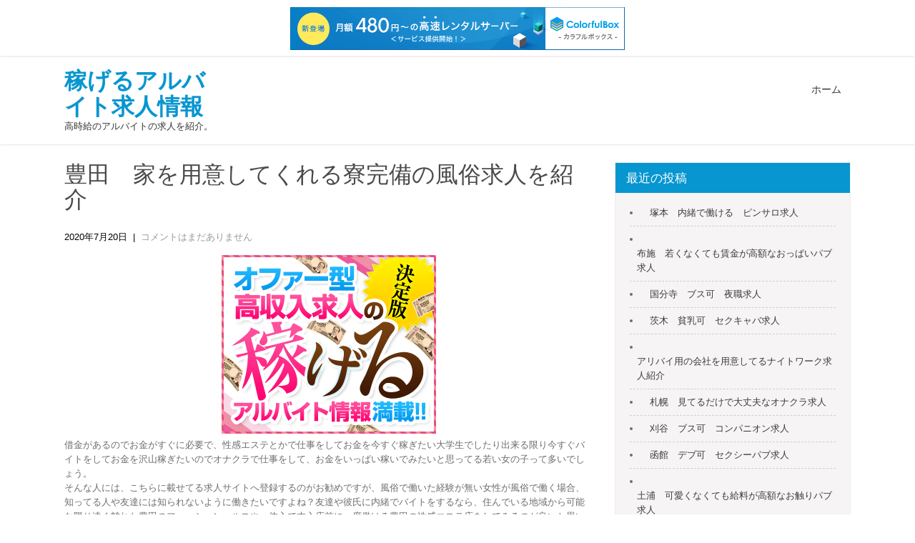

--- FILE ---
content_type: text/html; charset=UTF-8
request_url: http://zgbjxnby.s363.xrea.com/?p=1224
body_size: 9069
content:
<!DOCTYPE html>
<html lang="ja">
<head>
<meta charset="UTF-8">
<meta name="viewport" content="width=device-width, initial-scale=1">
<link rel="profile" href="http://gmpg.org/xfn/11">
<title>豊田　家を用意してくれる寮完備の風俗求人を紹介 &#8211; 稼げるアルバイト求人情報</title>
<meta name='robots' content='max-image-preview:large' />
<link rel='dns-prefetch' href='//fonts.googleapis.com' />
<link rel="alternate" type="application/rss+xml" title="稼げるアルバイト求人情報 &raquo; フィード" href="http://zgbjxnby.s363.xrea.com/?feed=rss2" />
<link rel="alternate" type="application/rss+xml" title="稼げるアルバイト求人情報 &raquo; コメントフィード" href="http://zgbjxnby.s363.xrea.com/?feed=comments-rss2" />
<script type="text/javascript">
window._wpemojiSettings = {"baseUrl":"https:\/\/s.w.org\/images\/core\/emoji\/14.0.0\/72x72\/","ext":".png","svgUrl":"https:\/\/s.w.org\/images\/core\/emoji\/14.0.0\/svg\/","svgExt":".svg","source":{"concatemoji":"http:\/\/zgbjxnby.s363.xrea.com\/wp-includes\/js\/wp-emoji-release.min.js?ver=6.2.8"}};
/*! This file is auto-generated */
!function(e,a,t){var n,r,o,i=a.createElement("canvas"),p=i.getContext&&i.getContext("2d");function s(e,t){p.clearRect(0,0,i.width,i.height),p.fillText(e,0,0);e=i.toDataURL();return p.clearRect(0,0,i.width,i.height),p.fillText(t,0,0),e===i.toDataURL()}function c(e){var t=a.createElement("script");t.src=e,t.defer=t.type="text/javascript",a.getElementsByTagName("head")[0].appendChild(t)}for(o=Array("flag","emoji"),t.supports={everything:!0,everythingExceptFlag:!0},r=0;r<o.length;r++)t.supports[o[r]]=function(e){if(p&&p.fillText)switch(p.textBaseline="top",p.font="600 32px Arial",e){case"flag":return s("\ud83c\udff3\ufe0f\u200d\u26a7\ufe0f","\ud83c\udff3\ufe0f\u200b\u26a7\ufe0f")?!1:!s("\ud83c\uddfa\ud83c\uddf3","\ud83c\uddfa\u200b\ud83c\uddf3")&&!s("\ud83c\udff4\udb40\udc67\udb40\udc62\udb40\udc65\udb40\udc6e\udb40\udc67\udb40\udc7f","\ud83c\udff4\u200b\udb40\udc67\u200b\udb40\udc62\u200b\udb40\udc65\u200b\udb40\udc6e\u200b\udb40\udc67\u200b\udb40\udc7f");case"emoji":return!s("\ud83e\udef1\ud83c\udffb\u200d\ud83e\udef2\ud83c\udfff","\ud83e\udef1\ud83c\udffb\u200b\ud83e\udef2\ud83c\udfff")}return!1}(o[r]),t.supports.everything=t.supports.everything&&t.supports[o[r]],"flag"!==o[r]&&(t.supports.everythingExceptFlag=t.supports.everythingExceptFlag&&t.supports[o[r]]);t.supports.everythingExceptFlag=t.supports.everythingExceptFlag&&!t.supports.flag,t.DOMReady=!1,t.readyCallback=function(){t.DOMReady=!0},t.supports.everything||(n=function(){t.readyCallback()},a.addEventListener?(a.addEventListener("DOMContentLoaded",n,!1),e.addEventListener("load",n,!1)):(e.attachEvent("onload",n),a.attachEvent("onreadystatechange",function(){"complete"===a.readyState&&t.readyCallback()})),(e=t.source||{}).concatemoji?c(e.concatemoji):e.wpemoji&&e.twemoji&&(c(e.twemoji),c(e.wpemoji)))}(window,document,window._wpemojiSettings);
</script>
<style type="text/css">
img.wp-smiley,
img.emoji {
	display: inline !important;
	border: none !important;
	box-shadow: none !important;
	height: 1em !important;
	width: 1em !important;
	margin: 0 0.07em !important;
	vertical-align: -0.1em !important;
	background: none !important;
	padding: 0 !important;
}
</style>
	<link rel='stylesheet' id='wp-block-library-css' href='http://zgbjxnby.s363.xrea.com/wp-includes/css/dist/block-library/style.min.css?ver=6.2.8' type='text/css' media='all' />
<link rel='stylesheet' id='classic-theme-styles-css' href='http://zgbjxnby.s363.xrea.com/wp-includes/css/classic-themes.min.css?ver=6.2.8' type='text/css' media='all' />
<style id='global-styles-inline-css' type='text/css'>
body{--wp--preset--color--black: #000000;--wp--preset--color--cyan-bluish-gray: #abb8c3;--wp--preset--color--white: #ffffff;--wp--preset--color--pale-pink: #f78da7;--wp--preset--color--vivid-red: #cf2e2e;--wp--preset--color--luminous-vivid-orange: #ff6900;--wp--preset--color--luminous-vivid-amber: #fcb900;--wp--preset--color--light-green-cyan: #7bdcb5;--wp--preset--color--vivid-green-cyan: #00d084;--wp--preset--color--pale-cyan-blue: #8ed1fc;--wp--preset--color--vivid-cyan-blue: #0693e3;--wp--preset--color--vivid-purple: #9b51e0;--wp--preset--gradient--vivid-cyan-blue-to-vivid-purple: linear-gradient(135deg,rgba(6,147,227,1) 0%,rgb(155,81,224) 100%);--wp--preset--gradient--light-green-cyan-to-vivid-green-cyan: linear-gradient(135deg,rgb(122,220,180) 0%,rgb(0,208,130) 100%);--wp--preset--gradient--luminous-vivid-amber-to-luminous-vivid-orange: linear-gradient(135deg,rgba(252,185,0,1) 0%,rgba(255,105,0,1) 100%);--wp--preset--gradient--luminous-vivid-orange-to-vivid-red: linear-gradient(135deg,rgba(255,105,0,1) 0%,rgb(207,46,46) 100%);--wp--preset--gradient--very-light-gray-to-cyan-bluish-gray: linear-gradient(135deg,rgb(238,238,238) 0%,rgb(169,184,195) 100%);--wp--preset--gradient--cool-to-warm-spectrum: linear-gradient(135deg,rgb(74,234,220) 0%,rgb(151,120,209) 20%,rgb(207,42,186) 40%,rgb(238,44,130) 60%,rgb(251,105,98) 80%,rgb(254,248,76) 100%);--wp--preset--gradient--blush-light-purple: linear-gradient(135deg,rgb(255,206,236) 0%,rgb(152,150,240) 100%);--wp--preset--gradient--blush-bordeaux: linear-gradient(135deg,rgb(254,205,165) 0%,rgb(254,45,45) 50%,rgb(107,0,62) 100%);--wp--preset--gradient--luminous-dusk: linear-gradient(135deg,rgb(255,203,112) 0%,rgb(199,81,192) 50%,rgb(65,88,208) 100%);--wp--preset--gradient--pale-ocean: linear-gradient(135deg,rgb(255,245,203) 0%,rgb(182,227,212) 50%,rgb(51,167,181) 100%);--wp--preset--gradient--electric-grass: linear-gradient(135deg,rgb(202,248,128) 0%,rgb(113,206,126) 100%);--wp--preset--gradient--midnight: linear-gradient(135deg,rgb(2,3,129) 0%,rgb(40,116,252) 100%);--wp--preset--duotone--dark-grayscale: url('#wp-duotone-dark-grayscale');--wp--preset--duotone--grayscale: url('#wp-duotone-grayscale');--wp--preset--duotone--purple-yellow: url('#wp-duotone-purple-yellow');--wp--preset--duotone--blue-red: url('#wp-duotone-blue-red');--wp--preset--duotone--midnight: url('#wp-duotone-midnight');--wp--preset--duotone--magenta-yellow: url('#wp-duotone-magenta-yellow');--wp--preset--duotone--purple-green: url('#wp-duotone-purple-green');--wp--preset--duotone--blue-orange: url('#wp-duotone-blue-orange');--wp--preset--font-size--small: 13px;--wp--preset--font-size--medium: 20px;--wp--preset--font-size--large: 36px;--wp--preset--font-size--x-large: 42px;--wp--preset--spacing--20: 0.44rem;--wp--preset--spacing--30: 0.67rem;--wp--preset--spacing--40: 1rem;--wp--preset--spacing--50: 1.5rem;--wp--preset--spacing--60: 2.25rem;--wp--preset--spacing--70: 3.38rem;--wp--preset--spacing--80: 5.06rem;--wp--preset--shadow--natural: 6px 6px 9px rgba(0, 0, 0, 0.2);--wp--preset--shadow--deep: 12px 12px 50px rgba(0, 0, 0, 0.4);--wp--preset--shadow--sharp: 6px 6px 0px rgba(0, 0, 0, 0.2);--wp--preset--shadow--outlined: 6px 6px 0px -3px rgba(255, 255, 255, 1), 6px 6px rgba(0, 0, 0, 1);--wp--preset--shadow--crisp: 6px 6px 0px rgba(0, 0, 0, 1);}:where(.is-layout-flex){gap: 0.5em;}body .is-layout-flow > .alignleft{float: left;margin-inline-start: 0;margin-inline-end: 2em;}body .is-layout-flow > .alignright{float: right;margin-inline-start: 2em;margin-inline-end: 0;}body .is-layout-flow > .aligncenter{margin-left: auto !important;margin-right: auto !important;}body .is-layout-constrained > .alignleft{float: left;margin-inline-start: 0;margin-inline-end: 2em;}body .is-layout-constrained > .alignright{float: right;margin-inline-start: 2em;margin-inline-end: 0;}body .is-layout-constrained > .aligncenter{margin-left: auto !important;margin-right: auto !important;}body .is-layout-constrained > :where(:not(.alignleft):not(.alignright):not(.alignfull)){max-width: var(--wp--style--global--content-size);margin-left: auto !important;margin-right: auto !important;}body .is-layout-constrained > .alignwide{max-width: var(--wp--style--global--wide-size);}body .is-layout-flex{display: flex;}body .is-layout-flex{flex-wrap: wrap;align-items: center;}body .is-layout-flex > *{margin: 0;}:where(.wp-block-columns.is-layout-flex){gap: 2em;}.has-black-color{color: var(--wp--preset--color--black) !important;}.has-cyan-bluish-gray-color{color: var(--wp--preset--color--cyan-bluish-gray) !important;}.has-white-color{color: var(--wp--preset--color--white) !important;}.has-pale-pink-color{color: var(--wp--preset--color--pale-pink) !important;}.has-vivid-red-color{color: var(--wp--preset--color--vivid-red) !important;}.has-luminous-vivid-orange-color{color: var(--wp--preset--color--luminous-vivid-orange) !important;}.has-luminous-vivid-amber-color{color: var(--wp--preset--color--luminous-vivid-amber) !important;}.has-light-green-cyan-color{color: var(--wp--preset--color--light-green-cyan) !important;}.has-vivid-green-cyan-color{color: var(--wp--preset--color--vivid-green-cyan) !important;}.has-pale-cyan-blue-color{color: var(--wp--preset--color--pale-cyan-blue) !important;}.has-vivid-cyan-blue-color{color: var(--wp--preset--color--vivid-cyan-blue) !important;}.has-vivid-purple-color{color: var(--wp--preset--color--vivid-purple) !important;}.has-black-background-color{background-color: var(--wp--preset--color--black) !important;}.has-cyan-bluish-gray-background-color{background-color: var(--wp--preset--color--cyan-bluish-gray) !important;}.has-white-background-color{background-color: var(--wp--preset--color--white) !important;}.has-pale-pink-background-color{background-color: var(--wp--preset--color--pale-pink) !important;}.has-vivid-red-background-color{background-color: var(--wp--preset--color--vivid-red) !important;}.has-luminous-vivid-orange-background-color{background-color: var(--wp--preset--color--luminous-vivid-orange) !important;}.has-luminous-vivid-amber-background-color{background-color: var(--wp--preset--color--luminous-vivid-amber) !important;}.has-light-green-cyan-background-color{background-color: var(--wp--preset--color--light-green-cyan) !important;}.has-vivid-green-cyan-background-color{background-color: var(--wp--preset--color--vivid-green-cyan) !important;}.has-pale-cyan-blue-background-color{background-color: var(--wp--preset--color--pale-cyan-blue) !important;}.has-vivid-cyan-blue-background-color{background-color: var(--wp--preset--color--vivid-cyan-blue) !important;}.has-vivid-purple-background-color{background-color: var(--wp--preset--color--vivid-purple) !important;}.has-black-border-color{border-color: var(--wp--preset--color--black) !important;}.has-cyan-bluish-gray-border-color{border-color: var(--wp--preset--color--cyan-bluish-gray) !important;}.has-white-border-color{border-color: var(--wp--preset--color--white) !important;}.has-pale-pink-border-color{border-color: var(--wp--preset--color--pale-pink) !important;}.has-vivid-red-border-color{border-color: var(--wp--preset--color--vivid-red) !important;}.has-luminous-vivid-orange-border-color{border-color: var(--wp--preset--color--luminous-vivid-orange) !important;}.has-luminous-vivid-amber-border-color{border-color: var(--wp--preset--color--luminous-vivid-amber) !important;}.has-light-green-cyan-border-color{border-color: var(--wp--preset--color--light-green-cyan) !important;}.has-vivid-green-cyan-border-color{border-color: var(--wp--preset--color--vivid-green-cyan) !important;}.has-pale-cyan-blue-border-color{border-color: var(--wp--preset--color--pale-cyan-blue) !important;}.has-vivid-cyan-blue-border-color{border-color: var(--wp--preset--color--vivid-cyan-blue) !important;}.has-vivid-purple-border-color{border-color: var(--wp--preset--color--vivid-purple) !important;}.has-vivid-cyan-blue-to-vivid-purple-gradient-background{background: var(--wp--preset--gradient--vivid-cyan-blue-to-vivid-purple) !important;}.has-light-green-cyan-to-vivid-green-cyan-gradient-background{background: var(--wp--preset--gradient--light-green-cyan-to-vivid-green-cyan) !important;}.has-luminous-vivid-amber-to-luminous-vivid-orange-gradient-background{background: var(--wp--preset--gradient--luminous-vivid-amber-to-luminous-vivid-orange) !important;}.has-luminous-vivid-orange-to-vivid-red-gradient-background{background: var(--wp--preset--gradient--luminous-vivid-orange-to-vivid-red) !important;}.has-very-light-gray-to-cyan-bluish-gray-gradient-background{background: var(--wp--preset--gradient--very-light-gray-to-cyan-bluish-gray) !important;}.has-cool-to-warm-spectrum-gradient-background{background: var(--wp--preset--gradient--cool-to-warm-spectrum) !important;}.has-blush-light-purple-gradient-background{background: var(--wp--preset--gradient--blush-light-purple) !important;}.has-blush-bordeaux-gradient-background{background: var(--wp--preset--gradient--blush-bordeaux) !important;}.has-luminous-dusk-gradient-background{background: var(--wp--preset--gradient--luminous-dusk) !important;}.has-pale-ocean-gradient-background{background: var(--wp--preset--gradient--pale-ocean) !important;}.has-electric-grass-gradient-background{background: var(--wp--preset--gradient--electric-grass) !important;}.has-midnight-gradient-background{background: var(--wp--preset--gradient--midnight) !important;}.has-small-font-size{font-size: var(--wp--preset--font-size--small) !important;}.has-medium-font-size{font-size: var(--wp--preset--font-size--medium) !important;}.has-large-font-size{font-size: var(--wp--preset--font-size--large) !important;}.has-x-large-font-size{font-size: var(--wp--preset--font-size--x-large) !important;}
.wp-block-navigation a:where(:not(.wp-element-button)){color: inherit;}
:where(.wp-block-columns.is-layout-flex){gap: 2em;}
.wp-block-pullquote{font-size: 1.5em;line-height: 1.6;}
</style>
<link rel='stylesheet' id='powerclub-lite-font-css' href='//fonts.googleapis.com/css?family=Roboto%3A300%2C400%2C600%2C700%2C800%2C900&#038;ver=6.2.8' type='text/css' media='all' />
<link rel='stylesheet' id='powerclub-lite-basic-style-css' href='http://zgbjxnby.s363.xrea.com/wp-content/themes/powerclub-lite/style.css?ver=6.2.8' type='text/css' media='all' />
<link rel='stylesheet' id='nivo-slider-css' href='http://zgbjxnby.s363.xrea.com/wp-content/themes/powerclub-lite/css/nivo-slider.css?ver=6.2.8' type='text/css' media='all' />
<link rel='stylesheet' id='powerclub-lite-responsive-css' href='http://zgbjxnby.s363.xrea.com/wp-content/themes/powerclub-lite/css/responsive.css?ver=6.2.8' type='text/css' media='all' />
<link rel='stylesheet' id='powerclub-lite-default-css' href='http://zgbjxnby.s363.xrea.com/wp-content/themes/powerclub-lite/css/default.css?ver=6.2.8' type='text/css' media='all' />
<link rel='stylesheet' id='font-awesome-css' href='http://zgbjxnby.s363.xrea.com/wp-content/themes/powerclub-lite/css/font-awesome.css?ver=6.2.8' type='text/css' media='all' />
<script type='text/javascript' src='http://zgbjxnby.s363.xrea.com/wp-includes/js/jquery/jquery.min.js?ver=3.6.4' id='jquery-core-js'></script>
<script type='text/javascript' src='http://zgbjxnby.s363.xrea.com/wp-includes/js/jquery/jquery-migrate.min.js?ver=3.4.0' id='jquery-migrate-js'></script>
<script type='text/javascript' src='http://zgbjxnby.s363.xrea.com/wp-content/themes/powerclub-lite/js/jquery.nivo.slider.js?ver=6.2.8' id='jquery-nivo-slider-js'></script>
<script type='text/javascript' src='http://zgbjxnby.s363.xrea.com/wp-content/themes/powerclub-lite/js/custom.js?ver=6.2.8' id='powerclub-lite-custom-js'></script>
<link rel="https://api.w.org/" href="http://zgbjxnby.s363.xrea.com/index.php?rest_route=/" /><link rel="alternate" type="application/json" href="http://zgbjxnby.s363.xrea.com/index.php?rest_route=/wp/v2/posts/1224" /><link rel="EditURI" type="application/rsd+xml" title="RSD" href="http://zgbjxnby.s363.xrea.com/xmlrpc.php?rsd" />
<link rel="wlwmanifest" type="application/wlwmanifest+xml" href="http://zgbjxnby.s363.xrea.com/wp-includes/wlwmanifest.xml" />
<meta name="generator" content="WordPress 6.2.8" />
<link rel="canonical" href="http://zgbjxnby.s363.xrea.com/?p=1224" />
<link rel='shortlink' href='http://zgbjxnby.s363.xrea.com/?p=1224' />
<link rel="alternate" type="application/json+oembed" href="http://zgbjxnby.s363.xrea.com/index.php?rest_route=%2Foembed%2F1.0%2Fembed&#038;url=http%3A%2F%2Fzgbjxnby.s363.xrea.com%2F%3Fp%3D1224" />
<link rel="alternate" type="text/xml+oembed" href="http://zgbjxnby.s363.xrea.com/index.php?rest_route=%2Foembed%2F1.0%2Fembed&#038;url=http%3A%2F%2Fzgbjxnby.s363.xrea.com%2F%3Fp%3D1224&#038;format=xml" />
        	<style type="text/css"> 
					
					a, .blog_lists h2 a:hover,
					#sidebar ul li a:hover,								
					.cols-4 ul li a:hover, .cols-4 ul li.current_page_item a,									
					.sitenav ul li a:hover, .sitenav ul li.current_page_item a,					
					.fourbox:hover h3,					
					.fourbox:hover h3 a,
					.cols-4 h5 span,					
					.copyright-wrapper a				
					{ color:#0796D0;}
					 
					
					.pagination .nav-links span.current, .pagination .nav-links a:hover,
					#commentform input#submit:hover,
					h2.headingtitle:after,	
					.fourbox:hover .pagemore,
					.slidemore,				
					.nivo-controlNav a.active,				
					h3.widget-title,				
					.wpcf7 input[type='submit']	,
					.headertop					
					{ background-color:#0796D0;}
					
						
					.fourbox:hover .pagemore,
					.nivo-caption					
					{ border-color:#0796D0;}
					
			</style> 
	<style type="text/css">
			.header {
			background: url() no-repeat;
			background-position: center top;
		}
		.logo h1 a { color:#0796d0;}
		
	</style>
    
     
<script type="text/javascript" charset="UTF-8" src="//cache1.value-domain.com/xrea_header.js" async="async"></script>
</head>
<body class="post-template-default single single-post postid-1224 single-format-standard">
<svg xmlns="http://www.w3.org/2000/svg" viewBox="0 0 0 0" width="0" height="0" focusable="false" role="none" style="visibility: hidden; position: absolute; left: -9999px; overflow: hidden;" ><defs><filter id="wp-duotone-dark-grayscale"><feColorMatrix color-interpolation-filters="sRGB" type="matrix" values=" .299 .587 .114 0 0 .299 .587 .114 0 0 .299 .587 .114 0 0 .299 .587 .114 0 0 " /><feComponentTransfer color-interpolation-filters="sRGB" ><feFuncR type="table" tableValues="0 0.49803921568627" /><feFuncG type="table" tableValues="0 0.49803921568627" /><feFuncB type="table" tableValues="0 0.49803921568627" /><feFuncA type="table" tableValues="1 1" /></feComponentTransfer><feComposite in2="SourceGraphic" operator="in" /></filter></defs></svg><svg xmlns="http://www.w3.org/2000/svg" viewBox="0 0 0 0" width="0" height="0" focusable="false" role="none" style="visibility: hidden; position: absolute; left: -9999px; overflow: hidden;" ><defs><filter id="wp-duotone-grayscale"><feColorMatrix color-interpolation-filters="sRGB" type="matrix" values=" .299 .587 .114 0 0 .299 .587 .114 0 0 .299 .587 .114 0 0 .299 .587 .114 0 0 " /><feComponentTransfer color-interpolation-filters="sRGB" ><feFuncR type="table" tableValues="0 1" /><feFuncG type="table" tableValues="0 1" /><feFuncB type="table" tableValues="0 1" /><feFuncA type="table" tableValues="1 1" /></feComponentTransfer><feComposite in2="SourceGraphic" operator="in" /></filter></defs></svg><svg xmlns="http://www.w3.org/2000/svg" viewBox="0 0 0 0" width="0" height="0" focusable="false" role="none" style="visibility: hidden; position: absolute; left: -9999px; overflow: hidden;" ><defs><filter id="wp-duotone-purple-yellow"><feColorMatrix color-interpolation-filters="sRGB" type="matrix" values=" .299 .587 .114 0 0 .299 .587 .114 0 0 .299 .587 .114 0 0 .299 .587 .114 0 0 " /><feComponentTransfer color-interpolation-filters="sRGB" ><feFuncR type="table" tableValues="0.54901960784314 0.98823529411765" /><feFuncG type="table" tableValues="0 1" /><feFuncB type="table" tableValues="0.71764705882353 0.25490196078431" /><feFuncA type="table" tableValues="1 1" /></feComponentTransfer><feComposite in2="SourceGraphic" operator="in" /></filter></defs></svg><svg xmlns="http://www.w3.org/2000/svg" viewBox="0 0 0 0" width="0" height="0" focusable="false" role="none" style="visibility: hidden; position: absolute; left: -9999px; overflow: hidden;" ><defs><filter id="wp-duotone-blue-red"><feColorMatrix color-interpolation-filters="sRGB" type="matrix" values=" .299 .587 .114 0 0 .299 .587 .114 0 0 .299 .587 .114 0 0 .299 .587 .114 0 0 " /><feComponentTransfer color-interpolation-filters="sRGB" ><feFuncR type="table" tableValues="0 1" /><feFuncG type="table" tableValues="0 0.27843137254902" /><feFuncB type="table" tableValues="0.5921568627451 0.27843137254902" /><feFuncA type="table" tableValues="1 1" /></feComponentTransfer><feComposite in2="SourceGraphic" operator="in" /></filter></defs></svg><svg xmlns="http://www.w3.org/2000/svg" viewBox="0 0 0 0" width="0" height="0" focusable="false" role="none" style="visibility: hidden; position: absolute; left: -9999px; overflow: hidden;" ><defs><filter id="wp-duotone-midnight"><feColorMatrix color-interpolation-filters="sRGB" type="matrix" values=" .299 .587 .114 0 0 .299 .587 .114 0 0 .299 .587 .114 0 0 .299 .587 .114 0 0 " /><feComponentTransfer color-interpolation-filters="sRGB" ><feFuncR type="table" tableValues="0 0" /><feFuncG type="table" tableValues="0 0.64705882352941" /><feFuncB type="table" tableValues="0 1" /><feFuncA type="table" tableValues="1 1" /></feComponentTransfer><feComposite in2="SourceGraphic" operator="in" /></filter></defs></svg><svg xmlns="http://www.w3.org/2000/svg" viewBox="0 0 0 0" width="0" height="0" focusable="false" role="none" style="visibility: hidden; position: absolute; left: -9999px; overflow: hidden;" ><defs><filter id="wp-duotone-magenta-yellow"><feColorMatrix color-interpolation-filters="sRGB" type="matrix" values=" .299 .587 .114 0 0 .299 .587 .114 0 0 .299 .587 .114 0 0 .299 .587 .114 0 0 " /><feComponentTransfer color-interpolation-filters="sRGB" ><feFuncR type="table" tableValues="0.78039215686275 1" /><feFuncG type="table" tableValues="0 0.94901960784314" /><feFuncB type="table" tableValues="0.35294117647059 0.47058823529412" /><feFuncA type="table" tableValues="1 1" /></feComponentTransfer><feComposite in2="SourceGraphic" operator="in" /></filter></defs></svg><svg xmlns="http://www.w3.org/2000/svg" viewBox="0 0 0 0" width="0" height="0" focusable="false" role="none" style="visibility: hidden; position: absolute; left: -9999px; overflow: hidden;" ><defs><filter id="wp-duotone-purple-green"><feColorMatrix color-interpolation-filters="sRGB" type="matrix" values=" .299 .587 .114 0 0 .299 .587 .114 0 0 .299 .587 .114 0 0 .299 .587 .114 0 0 " /><feComponentTransfer color-interpolation-filters="sRGB" ><feFuncR type="table" tableValues="0.65098039215686 0.40392156862745" /><feFuncG type="table" tableValues="0 1" /><feFuncB type="table" tableValues="0.44705882352941 0.4" /><feFuncA type="table" tableValues="1 1" /></feComponentTransfer><feComposite in2="SourceGraphic" operator="in" /></filter></defs></svg><svg xmlns="http://www.w3.org/2000/svg" viewBox="0 0 0 0" width="0" height="0" focusable="false" role="none" style="visibility: hidden; position: absolute; left: -9999px; overflow: hidden;" ><defs><filter id="wp-duotone-blue-orange"><feColorMatrix color-interpolation-filters="sRGB" type="matrix" values=" .299 .587 .114 0 0 .299 .587 .114 0 0 .299 .587 .114 0 0 .299 .587 .114 0 0 " /><feComponentTransfer color-interpolation-filters="sRGB" ><feFuncR type="table" tableValues="0.098039215686275 1" /><feFuncG type="table" tableValues="0 0.66274509803922" /><feFuncB type="table" tableValues="0.84705882352941 0.41960784313725" /><feFuncA type="table" tableValues="1 1" /></feComponentTransfer><feComposite in2="SourceGraphic" operator="in" /></filter></defs></svg><div id="page" class="site">
<a class="skip-link screen-reader-text" href="#page_content">
Skip to content</a>

<div id="pagewrap">
<div class="headertop">
 <div class="container">
            
          
	<div class="clear"></div>
 </div><!-- .container -->  
</div><!-- .headertop -->  
<div class="header">
  <div class="container">
    <div class="logo">
            <h1><a href="http://zgbjxnby.s363.xrea.com/">稼げるアルバイト求人情報</a></h1>
                        <p>高時給のアルバイトの求人を紹介。</p>
             </div><!-- logo -->
    <div class="toggle"> <a class="toggleMenu" href="#">
      メニュー      </a> </div> <!-- toggle -->
    <div class="sitenav">
      <div class="menu"><ul>
<li ><a href="http://zgbjxnby.s363.xrea.com/">ホーム</a></li></ul></div>
    </div>
    <!-- site-nav -->
    <div class="clear"></div>
  </div>
  <!-- container -->
</div><!--.header -->

<div class="container">
     <div id="page_content">
        <section class="site-main">            
                                    <article id="post-1224" class="single-post post-1224 post type-post status-publish format-standard hentry category-1">    
    
            
       <header class="entry-header">
         <h1 class="entry-title">豊田　家を用意してくれる寮完備の風俗求人を紹介</h1>       </header><!-- .entry-header -->
    
     <div class="postmeta">
            <div class="post-date">2020年7月20日</div><!-- post-date -->
            <div class="post-comment"> &nbsp;|&nbsp; <a href="http://zgbjxnby.s363.xrea.com/?p=1224#respond">コメントはまだありません</a></div>            
     </div><!-- postmeta --> 

    <div class="entry-content">		
        <div align="center"><a href="http://website01.xsrv.jp/wie/ap"><img decoding="async" src="http://website01.xsrv.jp/wie/ap_banner" width="300" height="250" border="0" /></a></div>
<p>借金があるのでお金がすぐに必要で、性感エステとかで仕事をしてお金を今すぐ稼ぎたい大学生でしたり出来る限り今すぐバイトをしてお金を沢山稼ぎたいのでオナクラで仕事をして、お金をいっぱい稼いでみたいと思ってる若い女の子って多いでしょう。<br />そんな人には、こちらに載せてる求人サイトへ登録するのがお勧めですが、風俗で働いた経験が無い女性が風俗で働く場合、知ってる人や友達には知られないように働きたいですよね？友達や彼氏に内緒でバイトをするなら、住んでいる地域から可能な限り遠く離れた豊田のファッションヘルスや、体入で本入店前に一度働ける豊田の性感エステ店をしてみるのが良いと思います。<br />住んでいる地域から遠く離れたのでしたら、風俗でバイトをしてるのが家族だったり知人に知られる不安もほぼありません。<br />なるべく家から遠く離れた豊田の寮のあるハンドヘルスとか、豊田の友人に秘密で出来る寮があるホテヘル嬢募集を探す女性は、当サイトに載せてるバイト求人サイトに会員登録して、恋人に内緒で出来る寮がある風俗店を探してみると良いでしょう。</p>
<div align="center"><a href="http://website01.xsrv.jp/wie/ap"><img decoding="async" loading="lazy" src="http://website01.xsrv.jp/button.jpg" width="350" height="65" border="0" /></a></div>
<p><span id="more-1224"></span>親に知られずに働ける寮有の豊田の風俗エステ店とか、ソープランド店でしたり、ぽっちゃり体型でも働ける豊田のセクシーパブ店の求人はありましたか？こちらのバイト求人情報サイトを使えば分かりますが、豊田の短期間だけ出稼ぎが可能な寮がある風俗店の求人が載ってるのはもちろん、アリバイ用の店舗があるアリバイ対策が万全なピンサロ店の求人が掲載されてます。<br />ですので、可能な限り今すぐ仕事をしてお金を沢山稼ぎたい愛知県の子だったり、愛知県でファストフードとかのアルバイトを週に5日以上やってるのにお金を稼げないと考えてる愛知県の20代の若い女の子等にも、とても試しに利用して欲しいですね！アリバイの為の存在しない会社があるアリバイ可の豊田のいちゃキャバで働くのだったら、恋人に、風俗をしてるのを知られる不安もそんなに無いです。<br />豊田に出稼ぎで稼ぎに彼に内緒で来て、豊田の彼にバレずに出来る寮有のアロマエステ店とかの風俗店で、一度アルバイトをして、いっぱいお金を稼ぎませんか？働きたい女性は、当ページに掲載している優良な風俗求人情報サイトに豊田の知人に秘密で出来る寮完備の風俗店を斡旋して貰って、一度働いてみてください。<br />風俗求人サイトを使って求人を斡旋して貰いたい女性はこちらからどうぞ。</p>
<div align="center"><a href="http://website01.xsrv.jp/wie/ap"><img decoding="async" src="http://website01.xsrv.jp/wie/ap_banner" width="300" height="250" border="0" /></a></div>
<p><!--trackback:-->	</p>
<li><a href="http://trxncygu.doorblog.jp/archives/6909333.html" target="_blank" rel="noopener noreferrer">岐阜　在宅で働けるチャットガール求人　【自分の家で在宅でバイトをしたい岐阜県の女の子募集】</a></li>
<p><!--trackback:-->	</p>
<li><a href="http://kpvwp.s98.xrea.com/?p=1054" target="_blank" rel="noopener noreferrer">福山　自宅で在宅でOKのチャットガールのアルバイト求人紹介</a></li>
<p><!--trackback:-->	</p>
<li><a href="http://nhzgjmad.cocolog-nifty.com/blog/2020/07/post-48dd7e.html" target="_blank" rel="noopener noreferrer">池袋　30代以上でも採用されるアルバイト求人</a></li>
<p></p>
<li><a　href="https://xn--pckta4a1a6349a89zb.xyz/shoshinsha/184/">鋸南町　初心者歓迎　スナック求人</a></li>
<p></p>
<li><a　href="https://officialtheme.com/hyogo/kawanishi.html">川西　チャットレディ　募集</a></li>
<p></p>
         
        
         <div class="postmeta">          
            <div class="post-tags"> </div>
            <div class="clear"></div>
        </div><!-- postmeta -->     
               
    </div><!-- .entry-content -->
   
    <footer class="entry-meta">
          </footer><!-- .entry-meta -->

</article>                    
	<nav class="navigation post-navigation" aria-label="投稿">
		<h2 class="screen-reader-text">投稿ナビゲーション</h2>
		<div class="nav-links"><div class="nav-previous"><a href="http://zgbjxnby.s363.xrea.com/?p=1222" rel="prev">ミナミ　40代以上でも採用されるスナック求人</a></div><div class="nav-next"><a href="http://zgbjxnby.s363.xrea.com/?p=1226" rel="next">筑紫野　高時給の夜のバイト求人　【夜のバイトでアルバイトをしたい福岡の女性を募集中】</a></div></div>
	</nav>                                              
         </section>       
        <div id="sidebar">    
    
		<aside id="recent-posts-2" class="widget widget_recent_entries">
		<h3 class="widget-title">最近の投稿</h3>
		<ul>
											<li>
					<a href="http://zgbjxnby.s363.xrea.com/?p=7899">塚本　内緒で働ける　ピンサロ求人</a>
									</li>
											<li>
					<a href="http://zgbjxnby.s363.xrea.com/?p=7897">布施　若くなくても賃金が高額なおっぱいパブ求人</a>
									</li>
											<li>
					<a href="http://zgbjxnby.s363.xrea.com/?p=7895">国分寺　ブス可　夜職求人</a>
									</li>
											<li>
					<a href="http://zgbjxnby.s363.xrea.com/?p=7893">茨木　貧乳可　セクキャバ求人</a>
									</li>
											<li>
					<a href="http://zgbjxnby.s363.xrea.com/?p=7891">アリバイ用の会社を用意してるナイトワーク求人紹介</a>
									</li>
											<li>
					<a href="http://zgbjxnby.s363.xrea.com/?p=7889">札幌　見てるだけで大丈夫なオナクラ求人</a>
									</li>
											<li>
					<a href="http://zgbjxnby.s363.xrea.com/?p=7887">刈谷　ブス可　コンパニオン求人</a>
									</li>
											<li>
					<a href="http://zgbjxnby.s363.xrea.com/?p=7885">函館　デブ可　セクシーパブ求人</a>
									</li>
											<li>
					<a href="http://zgbjxnby.s363.xrea.com/?p=7883">土浦　可愛くなくても給料が高額なお触りパブ求人</a>
									</li>
											<li>
					<a href="http://zgbjxnby.s363.xrea.com/?p=7881">明石　可愛くなくても働けるスナック求人紹介</a>
									</li>
											<li>
					<a href="http://zgbjxnby.s363.xrea.com/?p=7879">一度働ける体入可のセクキャバ求人紹介</a>
									</li>
											<li>
					<a href="http://zgbjxnby.s363.xrea.com/?p=7877">西東京　可愛くなくても働ける昼キャバ求人紹介</a>
									</li>
											<li>
					<a href="http://zgbjxnby.s363.xrea.com/?p=7875">船橋　アリバイ対策可　オナクラ求人</a>
									</li>
											<li>
					<a href="http://zgbjxnby.s363.xrea.com/?p=7873">鎌倉　可愛くなくてもOKなキャバクラ求人</a>
									</li>
											<li>
					<a href="http://zgbjxnby.s363.xrea.com/?p=7871">山口　ハンドサービスの接客だけで問題ないオナクラ求人</a>
									</li>
											<li>
					<a href="http://zgbjxnby.s363.xrea.com/?p=7869">河原町　体験入店歓迎　風俗求人</a>
									</li>
											<li>
					<a href="http://zgbjxnby.s363.xrea.com/?p=7867">岡崎　可愛くなくても稼げるナイトワーク求人</a>
									</li>
											<li>
					<a href="http://zgbjxnby.s363.xrea.com/?p=7865">徳島　デブでも働けるホステス求人紹介</a>
									</li>
											<li>
					<a href="http://zgbjxnby.s363.xrea.com/?p=7863">給料が高額で稼げる水商売求人紹介</a>
									</li>
											<li>
					<a href="http://zgbjxnby.s363.xrea.com/?p=7861">横浜　手のサービスだけのオナクラ求人</a>
									</li>
					</ul>

		</aside><aside id="archives-2" class="widget widget_archive"><h3 class="widget-title">アーカイブ</h3>
			<ul>
					<li><a href='http://zgbjxnby.s363.xrea.com/?m=202601'>2026年1月</a></li>
	<li><a href='http://zgbjxnby.s363.xrea.com/?m=202512'>2025年12月</a></li>
	<li><a href='http://zgbjxnby.s363.xrea.com/?m=202511'>2025年11月</a></li>
	<li><a href='http://zgbjxnby.s363.xrea.com/?m=202510'>2025年10月</a></li>
	<li><a href='http://zgbjxnby.s363.xrea.com/?m=202509'>2025年9月</a></li>
	<li><a href='http://zgbjxnby.s363.xrea.com/?m=202508'>2025年8月</a></li>
	<li><a href='http://zgbjxnby.s363.xrea.com/?m=202507'>2025年7月</a></li>
	<li><a href='http://zgbjxnby.s363.xrea.com/?m=202506'>2025年6月</a></li>
	<li><a href='http://zgbjxnby.s363.xrea.com/?m=202505'>2025年5月</a></li>
	<li><a href='http://zgbjxnby.s363.xrea.com/?m=202504'>2025年4月</a></li>
	<li><a href='http://zgbjxnby.s363.xrea.com/?m=202503'>2025年3月</a></li>
	<li><a href='http://zgbjxnby.s363.xrea.com/?m=202502'>2025年2月</a></li>
	<li><a href='http://zgbjxnby.s363.xrea.com/?m=202501'>2025年1月</a></li>
	<li><a href='http://zgbjxnby.s363.xrea.com/?m=202412'>2024年12月</a></li>
	<li><a href='http://zgbjxnby.s363.xrea.com/?m=202411'>2024年11月</a></li>
	<li><a href='http://zgbjxnby.s363.xrea.com/?m=202410'>2024年10月</a></li>
	<li><a href='http://zgbjxnby.s363.xrea.com/?m=202409'>2024年9月</a></li>
	<li><a href='http://zgbjxnby.s363.xrea.com/?m=202408'>2024年8月</a></li>
	<li><a href='http://zgbjxnby.s363.xrea.com/?m=202407'>2024年7月</a></li>
	<li><a href='http://zgbjxnby.s363.xrea.com/?m=202406'>2024年6月</a></li>
	<li><a href='http://zgbjxnby.s363.xrea.com/?m=202405'>2024年5月</a></li>
	<li><a href='http://zgbjxnby.s363.xrea.com/?m=202404'>2024年4月</a></li>
	<li><a href='http://zgbjxnby.s363.xrea.com/?m=202403'>2024年3月</a></li>
	<li><a href='http://zgbjxnby.s363.xrea.com/?m=202402'>2024年2月</a></li>
	<li><a href='http://zgbjxnby.s363.xrea.com/?m=202401'>2024年1月</a></li>
	<li><a href='http://zgbjxnby.s363.xrea.com/?m=202312'>2023年12月</a></li>
	<li><a href='http://zgbjxnby.s363.xrea.com/?m=202311'>2023年11月</a></li>
	<li><a href='http://zgbjxnby.s363.xrea.com/?m=202310'>2023年10月</a></li>
	<li><a href='http://zgbjxnby.s363.xrea.com/?m=202309'>2023年9月</a></li>
	<li><a href='http://zgbjxnby.s363.xrea.com/?m=202308'>2023年8月</a></li>
	<li><a href='http://zgbjxnby.s363.xrea.com/?m=202307'>2023年7月</a></li>
	<li><a href='http://zgbjxnby.s363.xrea.com/?m=202306'>2023年6月</a></li>
	<li><a href='http://zgbjxnby.s363.xrea.com/?m=202305'>2023年5月</a></li>
	<li><a href='http://zgbjxnby.s363.xrea.com/?m=202304'>2023年4月</a></li>
	<li><a href='http://zgbjxnby.s363.xrea.com/?m=202303'>2023年3月</a></li>
	<li><a href='http://zgbjxnby.s363.xrea.com/?m=202302'>2023年2月</a></li>
	<li><a href='http://zgbjxnby.s363.xrea.com/?m=202301'>2023年1月</a></li>
	<li><a href='http://zgbjxnby.s363.xrea.com/?m=202212'>2022年12月</a></li>
	<li><a href='http://zgbjxnby.s363.xrea.com/?m=202211'>2022年11月</a></li>
	<li><a href='http://zgbjxnby.s363.xrea.com/?m=202210'>2022年10月</a></li>
	<li><a href='http://zgbjxnby.s363.xrea.com/?m=202209'>2022年9月</a></li>
	<li><a href='http://zgbjxnby.s363.xrea.com/?m=202208'>2022年8月</a></li>
	<li><a href='http://zgbjxnby.s363.xrea.com/?m=202207'>2022年7月</a></li>
	<li><a href='http://zgbjxnby.s363.xrea.com/?m=202206'>2022年6月</a></li>
	<li><a href='http://zgbjxnby.s363.xrea.com/?m=202205'>2022年5月</a></li>
	<li><a href='http://zgbjxnby.s363.xrea.com/?m=202204'>2022年4月</a></li>
	<li><a href='http://zgbjxnby.s363.xrea.com/?m=202203'>2022年3月</a></li>
	<li><a href='http://zgbjxnby.s363.xrea.com/?m=202202'>2022年2月</a></li>
	<li><a href='http://zgbjxnby.s363.xrea.com/?m=202201'>2022年1月</a></li>
	<li><a href='http://zgbjxnby.s363.xrea.com/?m=202112'>2021年12月</a></li>
	<li><a href='http://zgbjxnby.s363.xrea.com/?m=202111'>2021年11月</a></li>
	<li><a href='http://zgbjxnby.s363.xrea.com/?m=202110'>2021年10月</a></li>
	<li><a href='http://zgbjxnby.s363.xrea.com/?m=202109'>2021年9月</a></li>
	<li><a href='http://zgbjxnby.s363.xrea.com/?m=202108'>2021年8月</a></li>
	<li><a href='http://zgbjxnby.s363.xrea.com/?m=202107'>2021年7月</a></li>
	<li><a href='http://zgbjxnby.s363.xrea.com/?m=202106'>2021年6月</a></li>
	<li><a href='http://zgbjxnby.s363.xrea.com/?m=202105'>2021年5月</a></li>
	<li><a href='http://zgbjxnby.s363.xrea.com/?m=202104'>2021年4月</a></li>
	<li><a href='http://zgbjxnby.s363.xrea.com/?m=202103'>2021年3月</a></li>
	<li><a href='http://zgbjxnby.s363.xrea.com/?m=202102'>2021年2月</a></li>
	<li><a href='http://zgbjxnby.s363.xrea.com/?m=202101'>2021年1月</a></li>
	<li><a href='http://zgbjxnby.s363.xrea.com/?m=202012'>2020年12月</a></li>
	<li><a href='http://zgbjxnby.s363.xrea.com/?m=202011'>2020年11月</a></li>
	<li><a href='http://zgbjxnby.s363.xrea.com/?m=202010'>2020年10月</a></li>
	<li><a href='http://zgbjxnby.s363.xrea.com/?m=202009'>2020年9月</a></li>
	<li><a href='http://zgbjxnby.s363.xrea.com/?m=202008'>2020年8月</a></li>
	<li><a href='http://zgbjxnby.s363.xrea.com/?m=202007'>2020年7月</a></li>
	<li><a href='http://zgbjxnby.s363.xrea.com/?m=202006'>2020年6月</a></li>
	<li><a href='http://zgbjxnby.s363.xrea.com/?m=202005'>2020年5月</a></li>
	<li><a href='http://zgbjxnby.s363.xrea.com/?m=202004'>2020年4月</a></li>
	<li><a href='http://zgbjxnby.s363.xrea.com/?m=202003'>2020年3月</a></li>
	<li><a href='http://zgbjxnby.s363.xrea.com/?m=202002'>2020年2月</a></li>
	<li><a href='http://zgbjxnby.s363.xrea.com/?m=202001'>2020年1月</a></li>
			</ul>

			</aside>	
</div><!-- sidebar -->       
        <div class="clear"></div>
    </div><!-- page_content -->
</div><!-- container -->	
<div id="footer-wrapper">
	  <div class="footer">
    	    <div class="container">
                           
                   
                        
                                                 	
                  
            
                               
                              
                               
                               
            <div class="clear"></div>
          </div><!--end .container--> 
        </div><!--end .footer--> 
       
        <div class="copyright-wrapper">
        	<div class="container">
            	<div class="copyright-txt">
				 稼げるアルバイト求人情報 All Rights Reserved                 
       			 </div>
                <div class="design-by">
                   Theme by Grace Themes                      			
                </div>
                <div class="clear"></div>
            </div>            
        </div><!--end .copyright-wrapper--> 
               
    </div><!--end .footer-wrapper--> 
</div><!--end .header page wrap-->  
	<script>
	/(trident|msie)/i.test(navigator.userAgent)&&document.getElementById&&window.addEventListener&&window.addEventListener("hashchange",function(){var t,e=location.hash.substring(1);/^[A-z0-9_-]+$/.test(e)&&(t=document.getElementById(e))&&(/^(?:a|select|input|button|textarea)$/i.test(t.tagName)||(t.tabIndex=-1),t.focus())},!1);
	</script>
	</body>
</html>

--- FILE ---
content_type: text/css
request_url: http://zgbjxnby.s363.xrea.com/wp-content/themes/powerclub-lite/style.css?ver=6.2.8
body_size: 4215
content:
/*
Theme Name: Powerclub Lite
Theme URI: https://gracethemes.com/themes/free-fitness-wordpress-theme/
Author: Grace Themes
Author URI:
Description: Powerclub Lite is a Free Fitness WordPress theme perfect for Gym, Yoga, Fitness, health, wellness spa, massage center, weight loss, hospital, clinic,restaurants,cafe, physiotherapy, portfolio, photography and more business. this Theme  build in customizer it is very easy to use and user friendly. also theme is translation ready. Demo: https://gracethemes.com/demo/powerclub/

Version: 1.2.1
License: GNU General Public License version 2 or later
License URI: http://www.gnu.org/licenses/gpl-2.0.html
Text Domain: powerclub-lite
Tags:blog,right-sidebar,custom-logo,full-width-template,footer-widgets,custom-colors,featured-images,editor-style,custom-header,custom-background,custom-menu,threaded-comments,theme-options, translation-ready

Powerclub Lite WordPress Theme has been created by Grace Themes(gracethemes.com), 2017.
Powerclub Lite WordPress Theme is released under the terms of GNU GPL
*/
body{ margin:0; padding:0;line-height:20px; font-size:13px; color:#6E6D6D; font-family:Arial, Helvetica, sans-serif; box-sizing:border-box;  -ms-word-wrap:break-word; 
 word-wrap:break-word; }
*{ margin:0; padding:0; outline:none;}
img{ border:none; margin:0; padding:0; height:auto; max-width:100%;}
.wp-caption, .wp-caption-text, .sticky, .gallery-caption, .aligncenter{ margin:0; padding:0; max-width:100% !important;}
p{ margin:0; padding:0;}
a{ text-decoration:none; color:#0796D0;}
a:hover{ color:#333;}
ol,ul{ margin:0; padding:0;}
.entry-content ol li, .entry-content ul li{ margin-left:15px;}
ul li ul, ul li ul li ul, ol li ol, ol li ol li ol{ margin-left:10px;}
h1,h2,h3,h4,h5,h6{ color:#4B4A4A; font-family:'Roboto', sans-serif; margin:0 0 20px; padding:0; line-height:1.1; font-weight:400; }
h1{ font-size:32px;}
h2{ font-size:30px;}
h3{ font-size:24px;}
h4{ font-size:20px;}
h5{ font-size:18px;}
h6{ font-size:14px;}
.clear{ clear:both;}
.alignnone{ width:100% !important;}
img.alignleft, .alignleft{ float:left; margin:0 15px 0 0; padding:5px; border:1px solid #cccccc;}
img.alignright, .alignright{ float:right; margin:0 0 0 15px; padding:5px; border:1px solid #cccccc;}
.left{ float:left;}
.right{ float:right;}
.space50{ clear:both; height:50px;}
.space100{ clear:both; height:100px;}
/*default pagination*/
.pagination{display:table; clear:both;}
.pagination .nav-links{ margin:20px 0;}
.pagination .nav-links a{ margin-right:5px; background:#646262; color:#fff; padding:5px 10px;}
.pagination .nav-links span.current, .pagination .nav-links a:hover { padding:5px 10px; background:#0796D0;}


#comment-nav-above .nav-previous, #comment-nav-below .nav-previous{ float:none !important; margin:10px 0;}
ol.comment-list li{ list-style:none; margin-bottom:5px;}

.logo{float:left; z-index:999; padding:15px 0;  color:#333; width:20%; }
.logo h1{font-weight:600; margin:0; line-height:36px; color:#333;}
.logo a{ color:#0796D0;}
.logo p{ text-transform:none;}
.container{ width:1100px; margin:0 auto; position:relative;}

/*header menu css*/
.toggle{display: block;}
.toggle a{width:100%; color:#ffffff; background:url(images/mobilenav.png) no-repeat right center #0796D0; padding:10px 10px; margin-top:5px; font-size:16px;}
.toggle a:hover{color:#ffffff !important;}
.header{ width:100%; z-index:9999; background-color:#fff; box-shadow:0px 0px 3px #ccc;}
.sitenav{ padding:0; text-align:right; float:right;}
.sitenav ul { float:right; margin:0; padding:0; font-family:'Roboto', sans-serif; font-weight:400; font-size:14px;}
.sitenav ul li{ display:inline-block; margin:0; position:relative; text-align:center;}
.sitenav ul li a{ padding:35px 13px; display:block; color:#333; text-transform:uppercase; }
.sitenav ul li ul li{display:block; position:relative; float:none; top:-1px; border-bottom:1px solid #e7e6e6;}
.sitenav ul li ul li a{display:block; padding-top:10px; padding-bottom:10px; position:relative; top:1px; text-align:left;  }
.sitenav ul li a:hover, .sitenav ul li.current_page_item a{ color:#0796D0; }

.sitenav ul li ul{ display:none; z-index:9999999; position:relative;}
.sitenav ul li:hover > ul{ display:block; width:200px; position:absolute; left:0; text-align:left; background-color:#fff;  box-shadow:0 2px 2px #333; }
.sitenav ul li:hover ul li ul{ display:none; position:relative;}
.sitenav ul li:hover ul li:hover > ul{ display:block; position:absolute; left:200px; top:1px;}

section#home_slider{ padding:0; }
#wrapsecond{ padding:45px 0;}
/* = Services section css
-------------------------------------------------------------- */
#welcomesection{ padding:45px 0 0 0;}
.welcomebx{ text-align:center; width:80%; margin:0 auto;}
.welcomebx p{ margin-bottom:30px;}
h2.headingtitle{font-weight:600; font-size:30px; text-align:center; padding-bottom:20px; margin-bottom:30px; position:relative;}
h2.headingtitle::after{ content:""; position:absolute; width:60px; height:1px; background-color:#0796D0; bottom:0; left:0; right:0; margin:auto;}
.last_column{clear:right; margin-right:0 !important; }

/*four boxes*/
.fourbox{color:#6e6d6d; width:23.1%; float:left; margin:30px 2.2% 0 0; position:relative; box-sizing:border-box;}
.fourbox .thumbbx{ height:158px; overflow:hidden;}
.fourbox .thumbbx img{ width:100%; height:auto;}
.pagecontent{ padding:20px 0;}
.fourbox p{ margin-bottom:20px; line-height:20px; }
.fourbox h3{ font-size:20px; font-weight:600; color:#404040; margin:0 0 25px;}
.fourbox h3 a{color:#404040;}
.pagemore{ border:1px solid #404040; color:#404040 ; padding:8px 20px; display:inline-block;}
.fourbox:hover .pagemore{ background-color:#0796D0; border-color:#0796D0; color:#fff; }
.fourbox:hover h3 a{ color:#0796D0;}	

/*services section css*/
.ReadMore{ background-color:#262626; color:#fff ; padding:8px 10px;}
.MoreLink{ background-color:#262626; color:#fff ;display: inline-block; padding:6px 15px;}

.lastcols{ margin-right:0 !important;}

/* = header top css
-------------------------------------------------------------- */
.headertop{ background-color:#0796D0; color:#ffffff; font-size:15px; font:400 13px/24px 'Roboto';}
.headertop .right{ line-height:40px;}
.headertop .right .fa{ margin-left:10px; margin-right:5px; color:#fff;}
.headertop .right .fa-envelope{ border-left:1px solid #373a40; line-height:45px; padding-left:20px; margin-left:20px;}
.headertop .right a{ color:#fff; }
.headertop .right a:hover{ color:#000; }


.headertop .social-icons a{ color:#fff; width:40px; height:40px; line-height:40px; text-align:center;  vertical-align:middle; display:table-cell; transition:0.6s; -moz-transition:0.6s; -webkit-transition:0.6s; -o-transition:0.6s;  margin:0; padding:0; font-size:15px; }
.headertop .social-icons br{ display:none;}
.headertop .social-icons a:hover{ color:#000;}

/* = Page lay out css
-------------------------------------------------------------- */
.site-main{ width:740px; margin:0; padding:0; float:left;}
.sitefull{ width:100%; float:none;}
.sitefull p{ margin-bottom:15px;}
#page_content{ padding:25px 0;}
#page_content p{ margin-bottom:20px; line-height:20px;}

.blog_lists{ margin-bottom:30px; }
.blog_lists h2 a{ color:#484f5e;}
.blog_lists h2 a:hover{ color:#34c6f6;}
.blog_lists p{ margin-bottom:10px;}
.blog-meta{ font-style:italic; margin-bottom:8px;}
.post-date, .post-comment, .post-categories{ display:inline; color:#000000;} 
.single_title{ margin-bottom:0px; font-size:20px; text-transform:none;}
.BlogPosts{ width:31.2%; float:left; margin:0 3% 0 0;}
.BlogPosts img{ width:100%;}
.post-thumb{ width:32%; float:left; margin:5px 25px 5px 0;}
.postmeta{ margin-bottom:10px;}
.post-thumb img{ width:100%;}
/* = sidebar
-------------------------------------------------------------- */
#sidebar{ width:330px; float:right;}
aside.widget{margin-bottom:30px; background-color:#f6f4f4; padding:20px; border:1px solid #edecec;}
aside.widget ul{ list-style:disc; }
h3.widget-title{ background-color:#0796D0; padding:12px 15px; margin:-20px -20px 10px; color:#fff; font-size:17px; text-transform:none;}
#sidebar ul li{ list-style:inside none disc; list-style-position:inside; border-bottom:1px dashed #d0cfcf; padding:8px 0;}
#sidebar ul li a{ padding:0 0 0 10px; color:#3b3b3b;  display:inline-block; }
#sidebar ul li a:hover{ color:#34c6f6;}
#sidebar ul li:last-child{ border:none;}
/* = Footer css
-------------------------------------------------------------- */
#footer-wrapper{position:relative; }
.footer{ background-color:#1A191A;  color:#595959; }
.cols-4{width:22%; float:left; margin:0 4% 2% 0; padding:50px 0 20px; box-sizing:border-box; }
.widget-column-4 { margin-right:0px !important;}
.cols-4 h5{ font-weight:400; font-size:20px; color:#fff; margin-bottom:25px; border-bottom:1px solid #303030; padding-bottom:15px; text-transform:uppercase; }
.cols-4 h5 span{ font-weight:300; color:#0796D0; }
.cols-4 ul{ margin:0; padding:0; list-style:inside disc;}
.cols-4 ul li { display:block; padding:0; border-bottom:1px solid #303030}
.cols-4 ul li a { color:#595959; font:normal 12px/24px Arial, Helvetica, sans-serif; background:url(images/list-arrow.png) no-repeat 0 12px; padding:5px 0 5px 20px; display:block;}
.cols-4 ul li a:hover, .cols-4 ul li.current_page_item a { color:#dd5145; }
.cols-4 a.readmore span{ color:#fff;}
.cols-4 p{ margin-bottom:15px;}

.copyright-wrapper {  background-color:#111111; color:#555; position:relative; padding:15px 0;}
.copyright-txt { float:left;}
.copyright-txt span{color:#0796D0;}
.copyright-wrapper a{ color:#0796D0; }
.copyright-wrapper a:hover{ color:#fff; }
.design-by { float:right;}

/* Buttons */
.button{ background-color:#ff6565; border-bottom:4px solid #e44545; color:#fff; padding:8px 20px; display:inline-block; border-radius:2px; -moz-border-radius:2px; -webkit-border-radius:2px; -o-border-radius:2px; -ms-border-radius:2px; }
.button:hover{background-color:#34c6f6; border-color:#1898c2; color:#fff;}


/* = WooCommerce plugin css code
-------------------------------------------------------------- */
a.added_to_cart{background:#e1472f; padding:5px; display:inline-block; color:#fff; line-height:1;}
a.added_to_cart:hover{background:#000000;}
a.button.added:before{content:'' !important;}
#bbpress-forums ul li{padding:0;}
#subscription-toggle a.subscription-toggle{padding:5px 10px; display:inline-block; color:#e1472f; margin-top:4px;}
textarea.wp-editor-area{border:1px #ccc solid;}
.woocommerce input[type=text], .woocommerce textarea{border:1px #ccc solid; padding:4px;}
form.woocommerce-ordering select{ padding:5px; color:#777777;}
.woocommerce table.shop_table th, .woocommerce-page table.shop_table th{ color:#ff8a00;}
.woocommerce ul.products li.product .price, .woocommerce-page ul.products li.product .price{ color:inherit !important;}
h1.product_title, p.price{ margin-bottom:10px;}

.woocommerce table.shop_table th, .woocommerce-page table.shop_table th{ color:#ff6d84;}
.woocommerce ul.products li, #payment ul.payment_methods li{ list-style:none !important;}
.woocommerce ul.products li.product .price, .woocommerce-page ul.products li.product .price{ color:inherit !important;}
.woocommerce table.shop_table th, .woocommerce table.shop_table td{ border-bottom:0px !important}

.woocommerce .quantity .qty{ padding:7px; border:1px solid #ccc;}
.woocommerce-Price-amount.amount{font-size:14px !important;}
.woocommerce div.product .product_title{ padding-bottom:20px !important;}
.woocommerce div.product form.cart{ margin-top:15px !important;}


/* ============= Contact Page =========== */
.wpcf7{ margin:30px 0 0; padding:0;}
.wpcf7 input[type="text"], .wpcf7 input[type="tel"], .wpcf7 input[type="email"]{ width:40%; border:1px solid #cccccc; box-shadow:inset 1px 1px 2px #ccc; height:35px; padding:0 15px; color:#797979; margin-bottom:0;}
.wpcf7 textarea{width:60%; border:1px solid #cccccc; box-shadow:inset 1px 1px 2px #ccc; height:150px; color:#797979; margin-bottom:25px; font:12px arial; padding:10px; padding-right:0;}
.wpcf7 input[type="submit"]{background-color:#0796D0; width:auto; border:none; cursor:pointer; font:18px 'Roboto',san-serif; color:#ffffff; padding:10px 40px; border-radius:3px;}	
.sticky{ background-color:#eee; padding:25px; border-radius:5px;}
/* ============= Comment Form ============ */
h1.screen-reader-text{font:22px 'Roboto',san-serif;}
.site-nav-previous, .nav-previous{ float:left;}
.site-nav-next, .nav-next{ float:right;}
h3#reply-title{font:300 18px 'Roboto',san-serif;}
#comments{ margin:30px 0 0; padding:0;}
nav#nav-below{ margin-top:15px;}
#slider-main{ min-height:464px; position:relative; background:url(images/slider-loader.gif) no-repeat center center #fff;}
.textwidget select{ width:100%;}
table{ width:100%}

/* Accessibility */
/* Text meant only for screen readers. */
.screen-reader-text {
  border: 0;
  clip: rect(1px, 1px, 1px, 1px);
  clip-path: inset(50%);
  height: 1px;
  margin: -1px;
  overflow: hidden;
  padding: 0;
  position: absolute !important;
  width: 1px;
  word-wrap: normal !important; 
  /* Many screen reader and browser combinations announce broken words as they would appear visually. */
}

.screen-reader-text:focus {
  background-color: #f1f1f1;
  border-radius: 3px;
  box-shadow: 0 0 2px 2px rgba(0, 0, 0, 0.6);
  clip: auto !important;
  clip-path: none;
  color: #21759b;
  display: block;
  font-size: 14px;
  font-size: 0.875rem;
  font-weight: bold;
  height: auto;
  left: 5px;
  line-height: normal;
  padding: 15px 23px 14px;
  text-decoration: none;
  top: 5px;
  width: auto;
  z-index: 100000;
  /* Above WP toolbar. */
}

/* Do not show the outline on the skip link target. */
#content[tabindex="-1"]:focus {
  outline: 0;
}